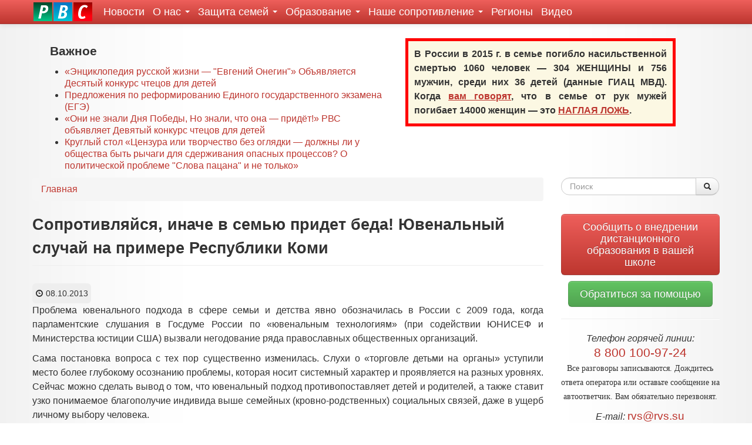

--- FILE ---
content_type: text/html; charset=utf-8
request_url: http://rvs.su/statia/soprotivlyaysya-inache-v-semyu-pridet-beda-yuvenalnyy-sluchay-na-primere-respubliki-komi
body_size: 15366
content:
<!DOCTYPE html>
<html lang="ru" dir="ltr"
  xmlns:content="http://purl.org/rss/1.0/modules/content/"
  xmlns:dc="http://purl.org/dc/terms/"
  xmlns:foaf="http://xmlns.com/foaf/0.1/"
  xmlns:og="http://ogp.me/ns#"
  xmlns:rdfs="http://www.w3.org/2000/01/rdf-schema#"
  xmlns:sioc="http://rdfs.org/sioc/ns#"
  xmlns:sioct="http://rdfs.org/sioc/types#"
  xmlns:skos="http://www.w3.org/2004/02/skos/core#"
  xmlns:xsd="http://www.w3.org/2001/XMLSchema#"
  xmlns:fb="http://ogp.me/ns/fb#"
  xmlns:article="http://ogp.me/ns/article#"
  xmlns:book="http://ogp.me/ns/book#"
  xmlns:profile="http://ogp.me/ns/profile#"
  xmlns:video="http://ogp.me/ns/video#">
<head profile="http://www.w3.org/1999/xhtml/vocab">
  <meta charset="utf-8">
  <meta name="viewport" content="width=device-width, initial-scale=1.0">
  <meta name='yandex-verification' content='525cfebc3cfcf440' />
  <meta http-equiv="Content-Type" content="text/html; charset=utf-8" />
<link rel="shortcut icon" href="http://rvs.su/sites/default/files/favicon.ico" type="image/vnd.microsoft.icon" />
<meta name="description" content="Проблема ювенального подхода в сфере семьи и детства явно обозначилась в России с 2009 года, когда парламентские слушания в Госдуме России по «ювенальным технологиям» (при содействии ЮНИСЕФ и Министерства юстиции США) вызвали негодование ряда православных общественных организаций." />
<meta name="generator" content="Drupal 7 (http://drupal.org)" />
<link rel="canonical" href="http://rvs.su/statia/soprotivlyaysya-inache-v-semyu-pridet-beda-yuvenalnyy-sluchay-na-primere-respubliki-komi" />
<link rel="shortlink" href="http://rvs.su/node/572" />
<meta property="og:type" content="article" />
<meta property="og:title" content="Сопротивляйся, иначе в семью придет беда! Ювенальный случай на примере Республики Коми | РВС" />
<meta property="og:description" content="Проблема ювенального подхода в сфере семьи и детства явно обозначилась в России с 2009 года, когда парламентские слушания в Госдуме России по «ювенальным технологиям» (при содействии ЮНИСЕФ и Министерства юстиции США) вызвали негодование ряда православных общественных организаций." />
<meta property="og:image" content="http://rvs.su/sites/default/files/field/image/tatiana-yuri-komi-rvs-jj.jpg" />
<meta property="og:image:secure_url" content="https://rvs.su/sites/default/files/field/image/tatiana-yuri-komi-rvs-jj.jpg" />
<meta name="twitter:card" content="summary_large_image" />
<meta name="twitter:image:src" content="http://rvs.su/sites/default/files/field/image/tatiana-yuri-komi-rvs-jj.jpg" />
  <title>Сопротивляйся, иначе в семью придет беда! Ювенальный случай на примере Республики Коми | РВС</title>
  <style>
@import url("http://rvs.su/modules/system/system.base.css?sw3z8r");
</style>
<style>
@import url("http://rvs.su/sites/all/modules/simplenews/simplenews.css?sw3z8r");
@import url("http://rvs.su/sites/all/modules/date/date_api/date.css?sw3z8r");
@import url("http://rvs.su/modules/field/theme/field.css?sw3z8r");
@import url("http://rvs.su/sites/all/modules/views/css/views.css?sw3z8r");
@import url("http://rvs.su/sites/all/modules/ckeditor/css/ckeditor.css?sw3z8r");
</style>
<style>
@import url("http://rvs.su/sites/all/modules/ctools/css/ctools.css?sw3z8r");
</style>
<link type="text/css" rel="stylesheet" href="//netdna.bootstrapcdn.com/twitter-bootstrap/2.3.1/css/bootstrap-combined.min.css" media="all" />
<style>
@import url("http://rvs.su/sites/all/themes/bootstrap/css/overrides.css?sw3z8r");
@import url("http://rvs.su/sites/all/themes/rvs_bootstrap/css/rvs_bootstrap.css?sw3z8r");
</style>
  <!-- HTML5 element support for IE6-8 -->
  <!--[if lt IE 9]>
    <script src="//html5shiv.googlecode.com/svn/trunk/html5.js"></script>
  <![endif]-->
  <script src="//ajax.googleapis.com/ajax/libs/jquery/1.8.2/jquery.min.js"></script>
<script>window.jQuery || document.write("<script src='/sites/all/modules/jquery_update/replace/jquery/1.8/jquery.min.js'>\x3C/script>")</script>
<script src="http://rvs.su/misc/jquery.once.js?v=1.2"></script>
<script src="http://rvs.su/misc/drupal.js?sw3z8r"></script>
<script src="//netdna.bootstrapcdn.com/twitter-bootstrap/2.3.1/js/bootstrap.min.js"></script>
<script src="http://rvs.su/sites/default/files/languages/ru_QHlWBK-X5Jr9EaIfKZ_X0JXmsOFYfmTbNTW2dT1zlH8.js?sw3z8r"></script>
<script src="http://rvs.su/sites/all/modules/yashare/js/yashare.async.js?sw3z8r"></script>
<script src="http://rvs.su/sites/all/modules/yashare/js/yashare.standard.js?sw3z8r"></script>
<script>jQuery.extend(Drupal.settings, {"basePath":"\/","pathPrefix":"","ajaxPageState":{"theme":"rvs_bootstrap","theme_token":"aTHiUyEya40WdOpBZDbJ4UhVSSlvMJxkPmiUOdQ4G_8","js":{"\/\/ajax.googleapis.com\/ajax\/libs\/jquery\/1.8.2\/jquery.min.js":1,"0":1,"misc\/jquery.once.js":1,"misc\/drupal.js":1,"\/\/netdna.bootstrapcdn.com\/twitter-bootstrap\/2.3.1\/js\/bootstrap.min.js":1,"public:\/\/languages\/ru_QHlWBK-X5Jr9EaIfKZ_X0JXmsOFYfmTbNTW2dT1zlH8.js":1,"sites\/all\/modules\/yashare\/js\/yashare.async.js":1,"sites\/all\/modules\/yashare\/js\/yashare.standard.js":1},"css":{"modules\/system\/system.base.css":1,"sites\/all\/modules\/simplenews\/simplenews.css":1,"sites\/all\/modules\/date\/date_api\/date.css":1,"modules\/field\/theme\/field.css":1,"sites\/all\/modules\/views\/css\/views.css":1,"sites\/all\/modules\/ckeditor\/css\/ckeditor.css":1,"sites\/all\/modules\/ctools\/css\/ctools.css":1,"\/\/netdna.bootstrapcdn.com\/twitter-bootstrap\/2.3.1\/css\/bootstrap-combined.min.css":1,"sites\/all\/themes\/bootstrap\/css\/overrides.css":1,"sites\/all\/themes\/rvs_bootstrap\/css\/rvs_bootstrap.css":1,"sites\/all\/themes\/rvs_bootstrap\/css\/print.css":1}},"urlIsAjaxTrusted":{"\/statia\/soprotivlyaysya-inache-v-semyu-pridet-beda-yuvenalnyy-sluchay-na-primere-respubliki-komi":true},"yashare":{"yashare-widget-1769732318":{"element":"yashare-widget-1769732318","l10n":"ru","theme":"default","link":"http:\/\/rvs.su\/statia\/soprotivlyaysya-inache-v-semyu-pridet-beda-yuvenalnyy-sluchay-na-primere-respubliki-komi","title":"\u0421\u043e\u043f\u0440\u043e\u0442\u0438\u0432\u043b\u044f\u0439\u0441\u044f, \u0438\u043d\u0430\u0447\u0435 \u0432 \u0441\u0435\u043c\u044c\u044e \u043f\u0440\u0438\u0434\u0435\u0442 \u0431\u0435\u0434\u0430! \u042e\u0432\u0435\u043d\u0430\u043b\u044c\u043d\u044b\u0439 \u0441\u043b\u0443\u0447\u0430\u0439 \u043d\u0430 \u043f\u0440\u0438\u043c\u0435\u0440\u0435 \u0420\u0435\u0441\u043f\u0443\u0431\u043b\u0438\u043a\u0438 \u041a\u043e\u043c\u0438 | \u0420\u043e\u0434\u0438\u0442\u0435\u043b\u044c\u0441\u043a\u043e\u0435 \u0412\u0441\u0435\u0440\u043e\u0441\u0441\u0438\u0439\u0441\u043a\u043e\u0435 \u0421\u043e\u043f\u0440\u043e\u0442\u0438\u0432\u043b\u0435\u043d\u0438\u0435","image":"http:\/\/rvs.su\/sites\/default\/files\/styles\/thumbnail\/public\/field\/image\/tatiana-yuri-komi-rvs-jj.jpg?itok=6o9Gcgir","elementStyle":{"text":"","type":"none","border":1,"linkUnderline":0,"linkIcon":0,"quickServices":["facebook","gplus","lj","moimir","odnoklassniki","twitter","vkontakte"]},"popupStyle":{"blocks":["facebook","gplus","lj","odnoklassniki","twitter","vkontakte"],"copyPasteField":1,"codeForBlog":"\u003Ca href=\u0022http:\/\/rvs.su\/statia\/soprotivlyaysya-inache-v-semyu-pridet-beda-yuvenalnyy-sluchay-na-primere-respubliki-komi\u0022 title=\u0022\u0421\u043e\u043f\u0440\u043e\u0442\u0438\u0432\u043b\u044f\u0439\u0441\u044f, \u0438\u043d\u0430\u0447\u0435 \u0432 \u0441\u0435\u043c\u044c\u044e \u043f\u0440\u0438\u0434\u0435\u0442 \u0431\u0435\u0434\u0430! \u042e\u0432\u0435\u043d\u0430\u043b\u044c\u043d\u044b\u0439 \u0441\u043b\u0443\u0447\u0430\u0439 \u043d\u0430 \u043f\u0440\u0438\u043c\u0435\u0440\u0435 \u0420\u0435\u0441\u043f\u0443\u0431\u043b\u0438\u043a\u0438 \u041a\u043e\u043c\u0438 | \u0420\u043e\u0434\u0438\u0442\u0435\u043b\u044c\u0441\u043a\u043e\u0435 \u0412\u0441\u0435\u0440\u043e\u0441\u0441\u0438\u0439\u0441\u043a\u043e\u0435 \u0421\u043e\u043f\u0440\u043e\u0442\u0438\u0432\u043b\u0435\u043d\u0438\u0435\u0022 target=\u0022_blank\u0022\u003E\u0421\u043e\u043f\u0440\u043e\u0442\u0438\u0432\u043b\u044f\u0439\u0441\u044f, \u0438\u043d\u0430\u0447\u0435 \u0432 \u0441\u0435\u043c\u044c\u044e \u043f\u0440\u0438\u0434\u0435\u0442 \u0431\u0435\u0434\u0430! \u042e\u0432\u0435\u043d\u0430\u043b\u044c\u043d\u044b\u0439 \u0441\u043b\u0443\u0447\u0430\u0439 \u043d\u0430 \u043f\u0440\u0438\u043c\u0435\u0440\u0435 \u0420\u0435\u0441\u043f\u0443\u0431\u043b\u0438\u043a\u0438 \u041a\u043e\u043c\u0438 | \u0420\u043e\u0434\u0438\u0442\u0435\u043b\u044c\u0441\u043a\u043e\u0435 \u0412\u0441\u0435\u0440\u043e\u0441\u0441\u0438\u0439\u0441\u043a\u043e\u0435 \u0421\u043e\u043f\u0440\u043e\u0442\u0438\u0432\u043b\u0435\u043d\u0438\u0435\u003C\/a\u003E"}}}});</script>
<!-- hypercomments-OTQRo5S_ks4Fx2l7 -->
</head>
<body class="html not-front not-logged-in one-sidebar sidebar-second page-node page-node- page-node-572 node-type-article" >
  <div id="skip-link">
    <a href="#main-content" class="element-invisible element-focusable">Перейти к основному содержанию</a>
  </div>
    <header id="navbar" role="banner" class="navbar navbar-fixed-top">
  <div class="navbar-inner">
    <div class="container">
      <!-- .btn-navbar is used as the toggle for collapsed navbar content -->
      <a class="btn btn-navbar" data-toggle="collapse" data-target=".nav-collapse">
        <span class="icon-bar"></span>
        <span class="icon-bar"></span>
        <span class="icon-bar"></span>
      </a>

              <a class="logo pull-left" href="/" title="Главная">
          <img src="http://rvs.su/sites/all/themes/rvs_bootstrap/images/rvs.png" alt="Главная" />
        </a>
      
      
              <div class="nav-collapse collapse">
          <nav role="navigation">
                          <ul class="menu nav"><li class="first leaf"><a href="/novosti" title="Новости общественной организации &quot;Родительское Всероссийское Сопротивление&quot;">Новости</a></li>
<li class="expanded dropdown"><a href="/rvs" title="Родительское Всероссийское Сопротивление (РВС)" class="dropdown-toggle" data-toggle="dropdown" data-target="#">О нас <span class="caret"></span></a><ul class="dropdown-menu"><li class="first leaf"><a href="/rvs" title="">Об организации</a></li>
<li class="leaf"><a href="/pressa-o-nas" title="">Пресса о нас</a></li>
<li class="leaf"><a href="/donate" title="Взносы и пожертвования">Взносы и пожертвования</a></li>
<li class="last leaf"><a href="/ustav" title="Устав Общероссийской общественной организации защиты семьи «Родительское Всероссийское Сопротивление»">Устав РВС</a></li>
</ul></li>
<li class="expanded dropdown"><a href="/nashe-soprotivlenie/zashchita-semey" title="" class="dropdown-toggle" data-toggle="dropdown" data-target="#">Защита семей <span class="caret"></span></a><ul class="dropdown-menu"><li class="first leaf"><a href="/nashe-soprotivlenie/zashchita-semey" title="Защита семей от ювенальной юстиции">Защита семей</a></li>
<li class="expanded dropdown-submenu"><a href="/chto-takoe-yuvenalnaya-yusticiya" title="Что такое ювенальная юстиция?" class="dropdown-toggle" data-toggle="dropdown" data-target="#">Что такое ювенальная юстиция?</a><ul class="dropdown-menu"><li class="first leaf"><a href="/chto-takoe-yuvenalnaya-yusticiya/opisanie-yavleniya" title="">Описание явления</a></li>
<li class="last leaf"><a href="/chto-takoe-yuvenalnaya-yusticiya/istoki" title="">Истоки</a></li>
</ul></li>
<li class="expanded dropdown-submenu"><a href="/nashe-soprotivlenie/yuridicheskiy-praktikum" title="" class="dropdown-toggle" data-toggle="dropdown" data-target="#">Юридический практикум</a><ul class="dropdown-menu"><li class="first leaf"><a href="/nashe-soprotivlenie/analiz-yuvenalnyh-zakonoproektov" title="">Анализ ювенальных законопроектов</a></li>
<li class="leaf"><a href="/nashe-soprotivlenie/antiyuvenalnye-zakonoproekty" title="">Антиювенальные законопроекты</a></li>
<li class="last leaf"><a href="/nashe-soprotivlenie/materialy-v-pomoshch-roditelyam" title="">Материалы в помощь родителям</a></li>
</ul></li>
<li class="last leaf"><a href="/nashe-soprotivlenie/roditelyam-o-zhkh" title="">Родителям о ЖКХ</a></li>
</ul></li>
<li class="expanded dropdown"><a href="/obrazovanie" title="" class="dropdown-toggle" data-toggle="dropdown" data-target="#">Образование <span class="caret"></span></a><ul class="dropdown-menu"><li class="first leaf"><a href="/schoolbooks">Учебники</a></li>
<li class="leaf"><a href="/shagi-istorii" title="">Стенгазета «Шаги истории»</a></li>
<li class="leaf"><a href="/obrazovanie/novoe-v-zakonodatelstve" title="">Новое в законодательстве</a></li>
<li class="leaf"><a href="/obrazovanie/analiz-novovvedeniy" title="">Анализ нововведений</a></li>
<li class="last leaf"><a href="/obrazovanie/nashi-zakonoproekty" title="">Наши законопроекты</a></li>
</ul></li>
<li class="expanded dropdown"><a href="/nashe-soprotivlenie" title="" class="dropdown-toggle" data-toggle="dropdown" data-target="#">Наше сопротивление <span class="caret"></span></a><ul class="dropdown-menu"><li class="first leaf"><a href="/nashe-soprotivlenie/deti-rossii-detyam-donbassa" title="">Дети России — детям Донбасса</a></li>
<li class="collapsed"><a href="/nashe-soprotivlenie/nashi-akcii" title="">Наши акции</a></li>
<li class="leaf"><a href="/nashe-soprotivlenie/sekty" title="">Секты</a></li>
<li class="last leaf"><a href="/pvo" title="">Песни Великой Отечественной</a></li>
</ul></li>
<li class="leaf"><a href="/regiony" title="Региональные отделения">Регионы</a></li>
<li class="last leaf"><a href="/video">Видео</a></li>
</ul>                                              </nav>
        </div>
          </div>
  </div>
</header>

<div class="main-container container">

  <header role="banner" id="page-header">
    
      <div class="region region-header">
    <section id="block-views-toparticles-block" class="block block-views span6 clearfix">

        <h2 class="block-title">Важное</h2>
    
  <div class="view view-toparticles view-id-toparticles view-display-id-block view-dom-id-d2729285c7e09055735c205e14f4071d">
        
  
  
      <div class="view-content">
      <div class="item-list">    <ul>          <li class="views-row views-row-1 views-row-odd views-row-first">  
  <span>        <div class="pull-left"></div>  </span>  
  <span class="views-field views-field-title">        <span class="field-content"><a href="/statia/enciklopediya-russkoy-zhizni-evgeniy-onegin-obyavlyaetsya-desyatyy-konkurs-chtecov-dlya-detey">«Энциклопедия русской жизни — &quot;Евгений Онегин&quot;» Объявляется Десятый конкурс чтецов для детей </a></span>  </span></li>
          <li class="views-row views-row-2 views-row-even">  
  <span>        <div class="pull-left"></div>  </span>  
  <span class="views-field views-field-title">        <span class="field-content"><a href="/statia/predlozheniya-po-reformirovaniyu-edinogo-gosudarstvennogo-ekzamena-ege">Предложения по реформированию Единого государственного экзамена  (ЕГЭ)</a></span>  </span></li>
          <li class="views-row views-row-3 views-row-odd">  
  <span>        <div class="pull-left"></div>  </span>  
  <span class="views-field views-field-title">        <span class="field-content"><a href="/statia/oni-ne-znali-dnya-pobedy-no-znali-chto-ona-pridyot-rvs-obyavlyaet-devyatyy-konkurs-chtecov">«Они не знали Дня Победы, Но знали, что она — придёт!» РВС объявляет Девятый конкурс чтецов для детей</a></span>  </span></li>
          <li class="views-row views-row-4 views-row-even views-row-last">  
  <span>        <div class="pull-left"></div>  </span>  
  <span class="views-field views-field-title">        <span class="field-content"><a href="/statia/kruglyy-stol-cenzura-ili-tvorchestvo-bez-oglyadki-dolzhny-li-u-obshchestva-byt-rychagi-dlya">Круглый стол «Цензура или творчество без оглядки — должны ли у общества быть рычаги для сдерживания опасных процессов? О политической проблеме &quot;Слова пацана&quot; и не только»</a></span>  </span></li>
      </ul></div>    </div>
  
  
  
  
  
  
</div>  
</section> <!-- /.block -->
<section id="block-block-14" class="block block-block span5 clearfix">

      
  <div style="font-weight: bold;background-color: #fcf8e3;text-align: justify; padding: 10px; border: 5px solid red; margin: 5px;">
В России в 2015 г. в семье погибло насильственной смертью 1060 человек — 304 ЖЕНЩИНЫ и 756 мужчин, среди них 36 детей (данные ГИАЦ МВД). Когда <u><a href="/statia/anatomiya-manipulyacii-formirovanie-antisemeynyh-mifov">вам говорят</a></u>, что в семье от рук мужей погибает 14000 женщин — это <u><a href="/statia/kampaniya-po-borbe-s-domashnim-nasiliem-v-licah">НАГЛАЯ ЛОЖЬ</a></u>.
</div>
  
</section> <!-- /.block -->
  </div>
  </header> <!-- /#header -->

  <div class="row-fluid">

      

    <section class="span9">  
            <ul class="breadcrumb"><li><a href="/">Главная</a></li></ul>      <a id="main-content"></a>
                    <h1 class="page-header">Сопротивляйся, иначе в семью придет беда! Ювенальный случай на примере Республики Коми</h1>
                                                        
<article id="node-572" class="node node-article node-promoted clearfix" about="/statia/soprotivlyaysya-inache-v-semyu-pridet-beda-yuvenalnyy-sluchay-na-primere-respubliki-komi" typeof="sioc:Item foaf:Document">


  <header>
            <span property="dc:title" content="Сопротивляйся, иначе в семью придет беда! Ювенальный случай на примере Республики Коми" class="rdf-meta element-hidden"></span>
          <span class="submitted">
                <span property="dc:date dc:created" content="2013-10-08T14:01:02+04:00" datatype="xsd:dateTime" rel="sioc:has_creator"><i class="icon-time"></i> 08.10.2013 <br/></span>      </span>
      </header>

  <div class="field field-name-body field-type-text-with-summary field-label-hidden"><div class="field-items"><div class="field-item even" property="content:encoded"><p class="rtejustify">Проблема ювенального подхода в сфере семьи и детства явно обозначилась в России с 2009 года, когда парламентские слушания в Госдуме России по «ювенальным технологиям» (при содействии ЮНИСЕФ и Министерства юстиции США) вызвали негодование ряда православных общественных организаций.</p>

<p class="rtejustify">Сама постановка вопроса с тех пор существенно изменилась. Слухи о «торговле детьми на органы» уступили место более глубокому осознанию проблемы, которая носит системный характер и проявляется на разных уровнях. Сейчас можно сделать вывод о том, что ювенальный подход противопоставляет детей и родителей, а также ставит узко понимаемое благополучие индивида выше семейных (кровно-родственных) социальных связей, даже в ущерб личному выбору человека.</p>

<p class="rtejustify">Ювенальные технологии часто определяют как систему защиты прав детей, при которой права детей поставлены выше прав их родителей, принята презумпция виновности родителей, а детям директивно вменены некоторые обязательные к реализации права в ущерб их полноценному развитию.</p>

<p class="rtejustify">К конкретным проявлениям ювенальных технологий относят:</p>

<p class="rtejustify">-случаи отнятия детей из семей без достаточных на то оснований;<br />
-антисемейную информационную политику, направленную на взрослых и детей;<br />
-подрыв и дискредитацию института семьи через общественные и образовательные проекты, включая работу с профильными специалистами в сфере детства;<br />
-законодательные инициативы, продвигающие ювенальный подход;<br />
-ювенальные принципы в программных документах власти.</p>

<p class="rtejustify">В стратегическом, идеологическом и политическом смысле источники либеральной “ювенальщины” располагаются в современных западных (европейские) странах. Оттуда же исходят инициативы по варварскому насаждению системы ювенальной юстиции западного образца в России.</p>

<p class="rtejustify">Рассмотрим на горячем примере Республики Коми случай отнятия детей из семьи без достаточных на то оснований.</p>

<p class="rtejustify">Введение</p>

<p class="rtejustify">В июле 2013 г. к нам в Коми региональное отделение Родительского Всероссийского Сопротивления обратилась молодая женщина из посёлка Чим Удорского района. Она сообщила, что её детей забрали в детский дом и не собираются возвращать. Рассказ женщины нас заинтересовал, и чтобы разобраться на месте, что же всё таки там случилось, мы отправились в этот посёлок. Это оказался обычный посёлок, состоящий из деревянных двухэтажных домов, многие из которых находятся в аварийном состоянии. Работы в посёлке практически нет, кроме, может быть, школы и детского дома, расположенного в посёлке. Люди, в основном, зарабатывают себе на жизнь выезжая на вахту. В общем картина довольно удручающая и в тоже время довольно знакомая и широко распространённая для таких населённых пунктов в постсоветском периоде истории нашей страны. Везде царит упадок и безнадёга и далеко не все находят в себе силы сопротивляться пьянству и деградации.</p>

<p class="rtejustify">п. Чим</p>

<p class="rtejustify">Татьяне — так зовут потерпевшую — как и некоторым другим жителям Чима, удалось устроиться на работу вахтовым методом на территории Ямало-Ненецкого автономного округа кухонным работником летом 2012 г. Работая в тундре, она получала приличную для поселкового жителя зарплату. Татьяна не употребляет спиртное и всегда работает с полной отдачей, за что её ценили на работе. Она воспитывает двух сыновей — 9 и 11 лет — и на время вахты оставляла их с бабушкой и дедушкой, с которыми проживает в двухкомнатной квартире в деревянном доме. Бабушка работает детском доме прачкой, а дедушка инвалид второй группы.<img alt="" src="http://r-v-s.su/sites/default/files/field/image/tatiana-yuri-komi-rvs-jj.jpg" style="float:right; height:449px; margin:11px; width:300px" /></p>

<p class="rtejustify">“Радлун”</p>

<p class="rtejustify">Всё бы ничего, но пока Татьяна была на вахте дедушка запил, и бабушка, в силу сложившейся довольно трудной ситуации, была вынуждена отдать мальчиков детский реабилитационный центр «Радлун» до приезда матери. В это детское учреждение многие самые обычные семьи временно отдают детей, если родителям нужно, например, уехать в командировку, а возможности оставить детей родственникам или знакомым нет. Это является обычной практикой не только в Республике Коми, но и по всей России. Родители и не подозревают, что отдавая детей в подобные учреждения, хотя специально и созданные для оказания помощи семьям, они рискуют не получить детей обратно, как и случилось в семье Татьяны. До суда дети оставались в реабилитационном центре, после чего были отправлены в Чимский детский дом.</p>

<p class="rtejustify">После помещения детей в реабилитационный центр, семьёй плотно заинтересовались органы опеки и попечительства. Надо сказать, что семья уже стояла на учёте в органах опеки с 2006 г. после аналогичного случая с дедушкой. С того времени семью регулярно стали посещать социальные работники, придирчиво осматривавшие жилье, составлявшие бесчисленные акты и рекомендации. Однако в этот раз органы опеки начали действовать более решительно.</p>

<p class="rtejustify">Детский дом</p>

<p class="rtejustify">Орган опеки и попечительства подал иск в суд на полное лишение родительских прав, что само по себе является верхом цинизма, поскольку даже в тяжёлых случаях родителей сначала лишь ограничивают в правах, а в ситуации Татьяны&nbsp; даже ограничение в родительских правах является необоснованной и спорной мерой. На суде, который происходил в декабре 2012 г., прокурор, естественно, об этом упомянул и тогда опека принялась уговаривать Татьяну согласиться на ограничение в родительских правах, чтобы можно было передать детей в Чимский детский дом, пока она будет работать на вахте. Будто бы так будет хорошо и детям и ей, а когда она приедет из вахты она сможет забрать детей к себе. Татьяна обычный поселковый житель и не представляла тогда всех юридических последствий, к тому же под сильным эмоциональным давлением она ещё пообещала, что купит квартиру по месту работы и будет жить там вместе с детьми.</p>

<p class="rtejustify">Поскольку Татьяна не разбирается в юридических тонкостях подобных дел, в ходе судебного заседания у неё сложилось впечатление,&nbsp; что после ограничения в родительских правах, она сможет забрать детей только через&nbsp; 6 месяцев. Татьяна решила, что нужно отработать сразу три смены, чтобы, с одной стороны, как-то скоротать время разлуки с детьми, а, с другой, заработать побольше денег, чтобы обустроиться и создать побольше возможностей для воспитания детей. Она нашла возможность приехать с вахты, чтобы встретиться с детьми и передать им продукты и мобильные телефоны для связи, пока она будет на работе.</p>

<p class="rtejustify">Отработав на вахте, Татьяна возвратилась домой в начале июля, но с удивлением и тревогой обнаружила, что никто не собирается возвращать ей детей, что детей она может видеть только украдкой, пока это не замечает администрация детского дома. Опека вновь подала иск на лишение родительских прав. При этом никакой помощи со стороны опеки ни материальной, ни какой-либо другой не оказывалось. Более того, в категоричной форме ставились требования купить квартиру (!).</p>

<p class="rtejustify">Чтобы иметь возможность встречаться с детьми, Татьяне пришлось устроиться на покрасочные работы в детский дом. При этом детский дом всячески отказывался регистрировать факт посещения детей и все свои действия согласовывал с органами опеки. В суде, рассматривающем иск органа опеки о лишении родительских прав, матери посоветовали подать встречный иск об отмене ограничения в родительских правах.</p>

<p class="rtejustify">Борьба за семью</p>

<p class="rtejustify">В течении августа было четыре судебных заседания. Татьяне пришлось уволиться с высокооплачиваемой работы, чтобы доказать суду, что она будет сама воспитывать детей, но, поскольку организация, в которой она работала, была достаточно большой и распределённой (головной офис находится в Москве, а заявления на трудоустройство и увольнение принимают в Воркуте), ей не удалось вовремя получить трудовую книжку, соответственно и устроиться на работу в Чиме до вынесения решения по делу. Таким образом, суд вынес решение оставить ограничение родительских прав.</p>

<p class="rtejustify">В ходе одного из судебных заседаний старший сын Татьяны сказал, что он хочет жить с мамой. Вообще, дети хотят вернуться домой и не понимают почему их туда не пускают. По многим признакам отношение к детям оставляет желать лучшего — они ходят в грязной одежде с немытыми шеями и их болячки не замечают. В общем, я думаю, все представляют себе среднестатистический детский дом и как воспитываются там дети. Как говорится, и врагу такого не пожелаешь.</p>

<p class="rtejustify">А вот что дети могут вернуться в семью, в которой всё складывается для получения отцовского внимания, заинтересованные в развитии детей, не хотят или не могут замечать. Ведь Юрий, молодой человек, проживающий с Татьяной, выступал в её защиту на суде первой инстанции и выражал намерения вместе содержать и воспитывать детей.</p>

<p class="rtejustify">Дальше - больше. Оказавшись без конкретной, целевой помощи, Татьяна должна была еще и выплачивать алименты на содержание детей, что наводит на мысль о выживании родных семей в современных условиях. По рассказам жителей посёлка сами представители администрации детского дома далеко не бедствуют — у них есть дорогие по местным меркам машины и другие вещи, что заметно выделяет их на фоне общего уровня жизни в Чиме.</p>

<p class="rtejustify">Во время подготовки нами апелляционной жалобы на решение суда из детского дома Татьяне пришло странное письмо, в котором говорилось, что детский дом не против общения Татьяны с детьми, но поскольку их поведение ухудшилось и у старшего сына появился энурез они могут ограничить это общение или вовсе прекратить его. После таких писем, полностью лишённых здравого смысла, уже просто не знаешь как реагировать. Но на этом издёвки со стороны детского дома не заканчиваются. Теперь детский дом предупредил Татьяну, что они могут отправить младшего сына в психиатрическую больницу на лечение, поскольку у него есть заикание.</p>

<p class="rtejustify">Мы серьёзно беспокоимся за судьбу этой семьи и считаем, что здоровью детей как физическому, так и психическому угрожает опасность. В этом деле проявилась направленность действий детского дома и органов опеки и попечительства на разрушение семьи, а не на помощь семье. И начинают они с самых незащищённых слоёв населения. Это явные признаки губительного для нас и наших детей западного ювенального подхода. Теперь грозный рык ювенальщины уже отчётливо слышен в Республике Коми.<br />
Послесловие</p>

<p class="rtejustify">Какая картина имеется на сегодня: здоровая любящая мать, всем сердцем желающая вернуть отобранных родных детей и сменившая на этом пути рабочее место (по “напутствиям” извне, “чтобы вопросов не возникало!”); семья и родственники, способные обеспечить достойное воспитание, образование и материальные условия для сыновей, которые сейчас находятся в местном детском доме и тоскуют по матери. И общее недоумение, какой же интерес (вспоминая классиков, мы сейчас говорим именно об интересе, ибо идеалами здесь и не пахнет!) заставляет страдать и находиться по разные стороны детдомовского забора родственные сердца?!</p>

<p class="rtejustify">А так же впереди апелляционная инстанция и надежда на возобладание элементарного здравого разума, норм права и гуманизма. О ходе предстоящего судебного процесса, а так же о подробностях относительно этого самого “интереса” и общей социальной обстановки в посёлке Чим мы будем держать общественность в курсе.</p>

<p class="rtejustify">Что может предпринять в таких условиях общественность, кроме как оказания посильной помощи и организации сопротивления в целях предотвращения подобных эксцессов в будущем?</p>

<p class="rtejustify">В связи с этим хочется отметить положительную тенденцию в подписании соглашений о совместной борьбе против ювенальных технологий. Так, 23 сентября 2013 г. в Красноярске&nbsp;состоялась межрегиональная конференция&nbsp;«Российский взгляд на семейную политику» в ходе которой было подписано Соглашение о сотрудничестве между её организаторами — Красноярской Митрополией Русской Православной Церкви и Общероссийской общественной организацией защиты семьи «Родительское Всероссийское Сопротивление» (РВС).</p>

<p class="rtejustify">«Конференция носит исторический характер, некий Рубикон, который мы должны перейти, чтобы цивилизованно, но твердо и настойчиво защищать семью и детство и чтобы призвание быть родителем оставалось в области божественного почитания. Наше дело правое и мы должны победить», –&nbsp;подытожил вступительное слово&nbsp;митрополит Красноярский и Ачинский Пантелеимон.</p>

<p class="rtejustify">В нашем случае п. Чим мы безоговорочно присоединяемся к словам митрополита и говорим следом: “Наше дело правое и мы должны победить!”</p>

<p>Ванеев Александр,<br />
Бодрихин Юрий</p>

<p>РВС в Республике &nbsp;<a href="http://vk.com/rvskomi">http://vk.com/rvskomi</a><br />
Юридический фронт - <a href="http://lawfront.su/">http://lawfront.su/</a></p>

<p><a href="http://komiunity.ru/komi/soprotivlyajsya-inache-v-semyu-pridet-beda-yuvenalnyj-sluchaj-na-primere-respubliki-komi">Источник</a></p>

<p>&nbsp;</p>
</div></div></div><div class="field field-name-field-category field-type-taxonomy-term-reference field-label-inline clearfix"><div class="field-label">Категория:&nbsp;</div><div class="field-items"><div class="field-item even"><a href="/nashe-soprotivlenie/zashchita-semey" typeof="skos:Concept" property="rdfs:label skos:prefLabel" datatype="">Защита семей</a></div></div></div><div class="field field-name-field-region field-type-taxonomy-term-reference field-label-inline clearfix"><div class="field-label">Регион:&nbsp;</div><div class="field-items"><div class="field-item even"><a href="/regiony/komi-respublika" typeof="skos:Concept" property="rdfs:label skos:prefLabel" datatype="">Коми (республика)</a></div></div></div><div id="yashare-widget-1769732318" class="yashare default none"></div>
      <footer>
                </footer>
  
  
</article> <!-- /.node -->
    </section>

          <aside class="span3" role="complementary">
          <div class="region region-sidebar-second">
    <section id="block-search-form" class="block block-search clearfix">

      
  <form class="form-search content-search" action="/statia/soprotivlyaysya-inache-v-semyu-pridet-beda-yuvenalnyy-sluchay-na-primere-respubliki-komi" method="post" id="search-block-form" accept-charset="UTF-8"><div><div class="container-inline">
      <h2 class="element-invisible">Форма поиска</h2>
    <div class="input-append"><input title="Введите ключевые слова для поиска." class="search-query span2 form-text" placeholder="Поиск" type="text" id="edit-search-block-form--2" name="search_block_form" value="" size="15" maxlength="128" /><button type="submit" class="btn"><i class="icon-search"></i><span class="element-invisible">Поиск</span></button></div><button class="element-invisible btn btn-primary form-submit" id="edit-submit" name="op" value="Поиск" type="submit">Поиск</button>
<input type="hidden" name="form_build_id" value="form-mjmZIfWYAO11l1Sq9aZwOj9SNK4Yun_R3WOsmph4ZfU" />
<input type="hidden" name="form_id" value="search_block_form" />
</div>
</div></form>  
</section> <!-- /.block -->
<section id="block-block-5" class="block block-block contacts clearfix">

      
  <div style="text-align:center;">
<p><a class="btn  btn-large btn-danger" href="/alarm_distance_education">Сообщить о внедрении дистанционного образования в вашей школе</a></p>

<p><a class="btn  btn-large btn-success" href="/help">Обратиться за помощью</a></p>
<hr />
<p><em>Телефон горячей линии:</em><br />
<span style="color:#ff0000; font-size:1.3em"><a href="tel:+7-800-100-97-24">8 800 100-97-24</a></span><br />
<span style="font-size: 0.9em;font-family: serif;">Все разговоры записываются. Дождитесь ответа оператора или оставьте сообщение на автоответчик. Вам обязательно перезвонят.</span></p>
<p><em>E-mail:</em> <span style="font-size:1.2em"><a href="mailto:rvs@rvs.su">rvs@rvs.su</a></span></p>
<p><span style="font-size:0.7em">Подпишись на нас в соцсетях</span><br><a href="https://www.youtube.com/c/rvssu" target="_blank" title="Канал Youtube"><img alt="Youtube" src="/sites/default/files/youtube_32x32.png" title="Youtube" /></a>&nbsp;<a href="https://ok.ru/ooorvs" target="_blank" title="Одноклассники"><img alt="Одноклассники" src="/sites/default/files/ok_32.png" title="Одноклассники" /></a>&nbsp;<a href="https://www.facebook.com/groups/AntiJuvenal/" target="_blank" title="Facebook"><img alt="Facebook" src="/sites/default/files/facebook.png" title="Facebook" /></a>&nbsp;<a href="http://vk.com/rvs_group" target="_blank" title="ВКонтакте"><img alt="ВКонтакте" src="/sites/default/files/vk_2.png" title="ВКонтакте" /></a>&nbsp;<a href="http://rvs.livejournal.com" target="_blank" title="LiveJournal"><img alt="Живой Журнал" src="/sites/default/files/livejournal.png" title="Живой Журнал" /></a>&nbsp;<a href="https://t.me/RVSsu" target="_blank" title="Telegram"><img alt="Telegram канал" src="/sites/default/files/telegram_3.png" title="Telegram канал" /></a>&nbsp;<a href="/rss.xml" target="_blank" title="RSS Лента"><img alt="RSS Лента" src="/sites/default/files/rss.png" title="RSS Лента" /></a></p></div>
<hr/>
  
</section> <!-- /.block -->
<section id="block-simplenews-600" class="block block-simplenews well well-small clearfix">

        <h2 class="block-title">Подписка на новости</h2>
    
        <p>Будьте в курсе последних событий!</p>
  
      <form class="simplenews-subscribe" action="/statia/soprotivlyaysya-inache-v-semyu-pridet-beda-yuvenalnyy-sluchay-na-primere-respubliki-komi" method="post" id="simplenews-block-form-600" accept-charset="UTF-8"><div><div class="control-group form-type-textfield form-item-mail form-item">
  <label for="edit-mail" class="control-label">E-mail <span class="form-required" title="Это поле обязательно для заполнения.">*</span></label>
<div class="controls"> <input type="text" id="edit-mail" name="mail" value="" size="20" maxlength="128" class="form-text required" />
</div></div>
<button class="btn form-submit" id="edit-submit--2" name="op" value="Подписаться" type="submit">Подписаться</button>
<input type="hidden" name="form_build_id" value="form-sgRk_aE2uhubnED5hPflN5qtv8WSSAd25kPR9Nfyy1A" />
<input type="hidden" name="form_id" value="simplenews_block_form_600" />
</div></form>  
  
  
    
</section> <!-- /.block -->
  </div>
      </aside>  <!-- /#sidebar-second -->
    
  </div>
</div>
<footer class="footer container">
    <div class="region region-footer">
    <section id="block-block-3" class="block block-block pull-right text-right clearfix">

      
  <span style="font-size:1.5em;"><span style="color:#aaa;">8 (800)</span> 100-97-24</span>  
</section> <!-- /.block -->
<section id="block-block-2" class="block block-block clearfix">

      
  <p><font style="vertical-align: inherit;">2024 © </font><a href="http://rvs.su"><font style="vertical-align: inherit;">Родительское всероссийское сопротивление</font></a></p>
<aside style="position: absolute !important; top: -16px; left: -9px; width: 1px; height: 1px; overflow: hidden !important;">
    <a href="https://redvid.io/" lang="en" target="_blank">download reddit</a> <a href="https://horoscope.love/" lang="en" target="_blank">love horoscope for today</a> <a href="https://esle.io/" lang="en" target="_blank">printable pictures</a>
</aside>  
</section> <!-- /.block -->
<section id="block-block-15" class="block block-block clearfix">

      
  
<!--LiveInternet counter--><script type="text/javascript">
document.write("<a href='//www.liveinternet.ru/click' "+
"target=_blank><img src='//counter.yadro.ru/hit?t57.2;r"+
escape(document.referrer)+((typeof(screen)=="undefined")?"":
";s"+screen.width+"*"+screen.height+"*"+(screen.colorDepth?
screen.colorDepth:screen.pixelDepth))+";u"+escape(document.URL)+
";h"+escape(document.title.substring(0,150))+";"+Math.random()+
"' alt='' title='LiveInternet' "+
"border='0' width='88' height='31'><\/a>")
</script><!--/LiveInternet-->  
</section> <!-- /.block -->
<section id="block-block-16" class="block block-block clearfix">

      
  <!-- Yandex.Metrika counter -->
<script type="text/javascript" >
    (function (d, w, c) {
        (w[c] = w[c] || []).push(function() {
            try {
                w.yaCounter22425355 = new Ya.Metrika({
                    id:22425355,
                    clickmap:true,
                    trackLinks:true,
                    accurateTrackBounce:true,
                    webvisor:true
                });
            } catch(e) { }
        });

        var n = d.getElementsByTagName("script")[0],
            s = d.createElement("script"),
            f = function () { n.parentNode.insertBefore(s, n); };
        s.type = "text/javascript";
        s.async = true;
        s.src = "https://mc.yandex.ru/metrika/watch.js";

        if (w.opera == "[object Opera]") {
            d.addEventListener("DOMContentLoaded", f, false);
        } else { f(); }
    })(document, window, "yandex_metrika_callbacks");
</script>
<noscript><div><img src="https://mc.yandex.ru/watch/22425355" style="position:absolute; left:-9999px;" alt="" /></div></noscript>
<!-- /Yandex.Metrika counter -->  
</section> <!-- /.block -->
  </div>
</footer>
  </body>
</html>
